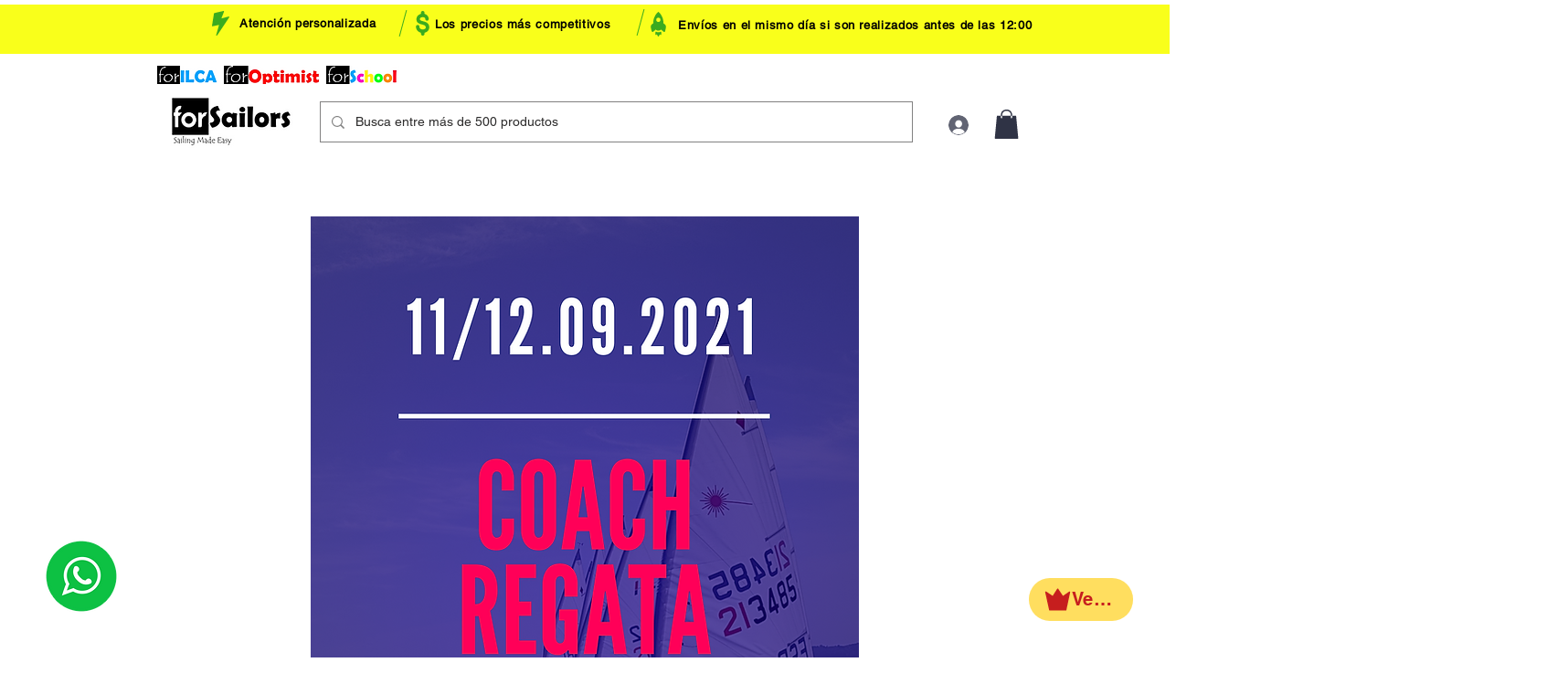

--- FILE ---
content_type: image/svg+xml
request_url: https://static.wixstatic.com/shapes/b838622f232d4dacaac167891186c5f1.svg
body_size: 207
content:
<svg data-bbox="11.648 22.434 176.705 155.132" viewBox="0 0 200 200" height="200" width="200" xmlns="http://www.w3.org/2000/svg" data-type="color">
    <g>
        <path d="M181.506 44.113l-44.078 30.365-33.634-50.111c-1.757-2.617-5.623-2.567-7.311.095L64.762 74.478 18.449 43.414c-3.171-2.127-7.353.555-6.741 4.325l28.657 129.827h120.594l27.334-129.159c.614-3.795-3.621-6.475-6.787-4.294z" fill="#C61E1E" data-color="1"/>
    </g>
</svg>
